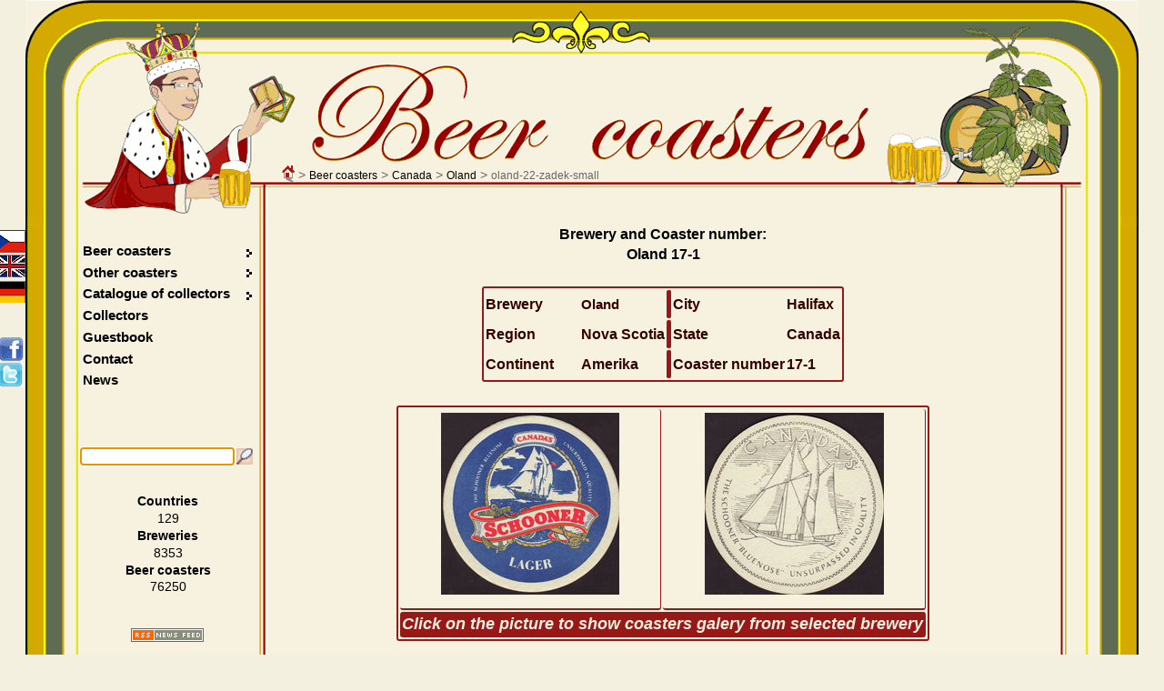

--- FILE ---
content_type: text/html; charset=UTF-8
request_url: https://www.beer-coasters.eu/en/beer-coasters-collection/oland-22-zadek-small.html
body_size: 7236
content:
<!DOCTYPE HTML>
<head>
<meta charset="utf-8">
<!--
						ANGLICKY jazykovy soubor
!-->
<html lang="en"><title>Beer coaster  - Coaster number 17-1 | Brewery Oland :: City - Halifax :: Canada</title>
<script type="text/javascript" src="/js/jquery.js"></script> <!-- NASEPTAVANI + GRAFY -->
<script type='text/javascript' src='/js/jquery.autocomplete.js'></script> <!-- NASEPTAVANI -->
<script type="text/javascript" src="/js/java.js"></script>
<script type="text/javascript" src="/js/overlib.js"></script> <!-- VYPISy ZOBRAZENI INFORMACI PRO MOUSE HOVER -->
<script type="text/javascript" src="/floatbox/floatbox.js"></script><!-- OBRAZKOVA GALERIE -->
<link rel="preload" href="/styles/style.css" as="style">
<link rel="preload" href="/styles/style_en.css" as="style">
<script type="text/javascript"> <!--  floatbox settings  -->
	fbPageOptions = {
	licenseKey: "D46wCZPrDJSh",
	language: "en",
	overlayOpacity: 80,
	showNewWindow: true,
	resizeDuration: 1,
	imageFadeDuration: 1,
	overlayFadeDuration: 1,
	colorTheme: "red",
	caption2Pos: "tl",
	enableDragMove: false,
	enableDragResize: true,
	imageClickCloses: true,
	outerBorder: 2
	};
</script>
<!--<script type="text/javascript" src="https://code.jquery.com/jquery-latest.js"></script>-->
<!--<script type='text/javascript' src='/js/jquery-ui-1.8.13.custom.min.js' ></script>-->		
<meta name="Description" content="Beer coaster  - Coaster number 17-1 | Brewery Oland :: City - Halifax :: Canada, oland-22-zadek-small.">
<meta name="Keywords" content="Premium Red, Schooner, Alexander Keith's Oland, oland-22-zadek-small">
<meta name="author" content="Vladimir Gerlich">
<meta name="robots" content="index,follow">
<meta name="revisit-after" content="5 days">
<link rel="stylesheet" type="text/css" href="/styles/style.css" media="all">
<link rel="stylesheet" type="text/css" href="/styles/style_en.css" media="all">
<link rel="stylesheet" type="text/css" href="/floatbox/floatbox.css">
<link rel="shortcut icon" href="/favicon.ico">
<link rel="home" href="www.beer-coasters.eu/">
<link rel="search" href="www.beer-coasters.eu/">
<!-- Tagy pro zobrazení v malých displaých-->
<!-- <meta http-equiv="X-UA-Compatible" content="IE=edge,chrome=1"> -->
<meta http-equiv="X-UA-Compatible" content="IE=edge">
<meta name="viewport" content="width=device-width, initial-scale=1.0, maximum-scale=10.0, user-scalable=yes" />
<meta name="apple-mobile-web-app-capable" content="yes">
<meta name="google-site-verification" content="TCDX46ogSuWK9IT6fRlBb7TFryLrIzx0Hq0oig18JIQ" />
<link rel="canonical" href="https://www.beer-coasters.eu/en/beer-coasters-collection/oland-22-zadek-small.html" /><!-- facebok tags pro nahledy na timeline --> 
<meta property="og:title" content="Beer coaster (beer mats) collection - Beer coasters collector" />
<meta property="og:description" content="Beer coasters collection of the worldwide breweries. Large images of beer coasters from whole world, contact to other collectors." />
<meta property="og:site_name" content="Beer coaster " />
<meta property="og:url" content="http://www.beer-coasters.eu/en/beer-coasters-collection/oland-22-zadek-small.html" />
<meta property="og:type" content="website" />
<meta property="og:image" content="https://www.beer-coasters.eu/pictures/kontakt_obrazek.jpg" />

<meta name="verify-v1" content="EimN5yVC+Zy5vkIxwt9U+ZabjComGLNSAbN5g6DXafA=">
</head>

<body>
<script type="text/javascript">
	var zacatek = new Date();
	var start = zacatek.getTime();
</script>
<section class="obsah"> <!--OBSAH-->
	<header class="topDiv">
		<div class='navigation'><a href='https://www.beer-coasters.eu/en/beer-coasters-collection-homepage.html'><div class='navigation_home_sprite' title='Home'></div></a>&nbsp;&gt; <h1><a href='https://www.beer-coasters.eu/en/beer-coasters-collection.html?continent=ev' title='Beer coasters'>Beer coasters</a></h1> &gt; <h2><a href='https://www.beer-coasters.eu/en/list-of-breweries-from-Canada.html' title='Coasters from Canada'>Canada</a></h2> &gt; <h3><a href='https://www.beer-coasters.eu/en/beer-coasters-from-brewery-Oland.html?ppns=100' title='Coasters from Oland'>Oland</a></h3> &gt; <h3>oland-22-zadek-small</h3></div>		
   <a href="/"><div class="link_to_home"></div></a>

		<h1 class="top_header">Beer coasters</h1>	</header>  

    <div class="mainDiv"> <!--MAINDIV-->
      <div class="rightDiv"><br/> <!-- rightDiv -->
        ﻿<!--
						VYPIS OBRAZKU PIVNICH TACKU + zobrazeni floatboxu
!-->
<section><article class='coasters-pictures'>Brewery and Coaster number:<br /><h2>Oland 17-1</h2><br />
			<table class='vypis coasters-pictures'><tr><td>Brewery</td><td><h2 class='display-inline'>Oland</h2></td><th></th><td>City</td><td>Halifax</td></tr>
			<tr><td>Region</td><td>Nova Scotia</td><th></th><td>State</td><td>Canada</td></tr>
			<tr><td>Continent&nbsp;&nbsp;&nbsp;&nbsp;&nbsp;&nbsp;&nbsp;</td><td>Amerika</td><th></th><td>Coaster number</td><td>17-1</td></tr>
			</table></article><br /><article><h2 class='section_headding'>Oland</h2><table class='vypis center'><tr><td><span class="display-none"><a href="/coasters/oland-23.jpg" class="floatbox" title="Beer <strong>Schooner</strong> - Brewery <strong>Oland</strong> - City <strong>Halifax</strong> - Coaster number 18-1" data-fb-options="group:pix caption2:www.beer-coasters.eu&frasl;coasters/oland-23.jpg altContent:`Beer coaster oland-23`"></a><br /><span id="link100000" class="display-none">https://www.beer-coasters.eu/coasters/oland-23.jpg</span><span class="display-block">coasters/<br />coasters/oland-23.jpg</span><a href="/coasters/oland-24-oboje.jpg" class="floatbox" title="Beer <strong>Schooner</strong> - Brewery <strong>Oland</strong> - City <strong>Halifax</strong> - Coaster number 19-1" data-fb-options="group:pix caption2:www.beer-coasters.eu&frasl;coasters/oland-24-oboje.jpg altContent:`Beer coaster oland-24-oboje`"></a><br /><span id="link100001" class="display-none">https://www.beer-coasters.eu/coasters/oland-24-oboje.jpg</span><span class="display-block">coasters/oland-24-oboje.jpg<br />coasters/oland-24-oboje.jpg</span><a href="/coasters/oland-25.jpg" class="floatbox" title="Beer <strong>Alexander Keith's</strong> - Brewery <strong>Oland</strong> - City <strong>Halifax</strong> - Coaster number 20-1" data-fb-options="group:pix caption2:www.beer-coasters.eu&frasl;coasters/oland-25.jpg altContent:`Beer coaster oland-25`"></a><br /><span id="link100002" class="display-none">https://www.beer-coasters.eu/coasters/oland-25.jpg</span><span class="display-block">coasters/oland-25-zadek.jpg<br />coasters/oland-25.jpg</span><a href="/coasters/oland-25-zadek.jpg" class="floatbox" title="Beer <strong>Alexander Keith's</strong> - Brewery <strong>Oland</strong> - City <strong>Halifax</strong> - Coaster number 20-1" data-fb-options="group:pix caption2:www.beer-coasters.eu&frasl;coasters/oland-25-zadek.jpg altContent:`Beer coaster oland-25`"></a><br /><span id="link100003" class="display-none">https://www.beer-coasters.eu/coasters/oland-25-zadek.jpg</span><a href="/coasters/oland-26.jpg" class="floatbox" title="Beer <strong>Alexander Keith's</strong> - Brewery <strong>Oland</strong> - City <strong>Halifax</strong> - Coaster number 21-1" data-fb-options="group:pix caption2:www.beer-coasters.eu&frasl;coasters/oland-26.jpg altContent:`Beer coaster oland-26`"></a><br /><span id="link100004" class="display-none">https://www.beer-coasters.eu/coasters/oland-26.jpg</span><span class="display-block">coasters/oland-26-zadek.jpg<br />coasters/oland-26.jpg</span><a href="/coasters/oland-26-zadek.jpg" class="floatbox" title="Beer <strong>Alexander Keith's</strong> - Brewery <strong>Oland</strong> - City <strong>Halifax</strong> - Coaster number 21-1" data-fb-options="group:pix caption2:www.beer-coasters.eu&frasl;coasters/oland-26-zadek.jpg altContent:`Beer coaster oland-26`"></a><br /><span id="link100005" class="display-none">https://www.beer-coasters.eu/coasters/oland-26-zadek.jpg</span><a href="/coasters/oland-27.jpg" class="floatbox" title="Beer <strong>Alexander Keith's</strong> - Brewery <strong>Oland</strong> - City <strong>Halifax</strong> - Coaster number 11-2" data-fb-options="group:pix caption2:www.beer-coasters.eu&frasl;coasters/oland-27.jpg altContent:`Beer coaster oland-27`"></a><br /><span id="link100006" class="display-none">https://www.beer-coasters.eu/coasters/oland-27.jpg</span><span class="display-block">coasters/oland-27-zadek.jpg<br />coasters/oland-27.jpg</span><a href="/coasters/oland-27-zadek.jpg" class="floatbox" title="Beer <strong>Alexander Keith's</strong> - Brewery <strong>Oland</strong> - City <strong>Halifax</strong> - Coaster number 11-2" data-fb-options="group:pix caption2:www.beer-coasters.eu&frasl;coasters/oland-27-zadek.jpg altContent:`Beer coaster oland-27`"></a><br /><span id="link100007" class="display-none">https://www.beer-coasters.eu/coasters/oland-27-zadek.jpg</span><a href="/coasters/oland-28.jpg" class="floatbox" title="Beer <strong>Alexander Keith's</strong> - Brewery <strong>Oland</strong> - City <strong>Halifax</strong> - Coaster number 22-1" data-fb-options="group:pix caption2:www.beer-coasters.eu&frasl;coasters/oland-28.jpg altContent:`Beer coaster oland-28`"></a><br /><span id="link100008" class="display-none">https://www.beer-coasters.eu/coasters/oland-28.jpg</span><span class="display-block">coasters/oland-28-zadek.jpg<br />coasters/oland-28.jpg</span><a href="/coasters/oland-28-zadek.jpg" class="floatbox" title="Beer <strong>Alexander Keith's</strong> - Brewery <strong>Oland</strong> - City <strong>Halifax</strong> - Coaster number 22-1" data-fb-options="group:pix caption2:www.beer-coasters.eu&frasl;coasters/oland-28-zadek.jpg altContent:`Beer coaster oland-28`"></a><br /><span id="link100009" class="display-none">https://www.beer-coasters.eu/coasters/oland-28-zadek.jpg</span><a href="/coasters/oland-29.jpg" class="floatbox" title="Beer <strong>Alexander Keith's</strong> - Brewery <strong>Oland</strong> - City <strong>Halifax</strong> - Coaster number 23-1" data-fb-options="group:pix caption2:www.beer-coasters.eu&frasl;coasters/oland-29.jpg altContent:`Beer coaster oland-29`"></a><br /><span id="link100010" class="display-none">https://www.beer-coasters.eu/coasters/oland-29.jpg</span><span class="display-block">coasters/oland-29-zadek.jpg<br />coasters/oland-29.jpg</span><a href="/coasters/oland-29-zadek.jpg" class="floatbox" title="Beer <strong>Alexander Keith's</strong> - Brewery <strong>Oland</strong> - City <strong>Halifax</strong> - Coaster number 23-1" data-fb-options="group:pix caption2:www.beer-coasters.eu&frasl;coasters/oland-29-zadek.jpg altContent:`Beer coaster oland-29`"></a><br /><span id="link100011" class="display-none">https://www.beer-coasters.eu/coasters/oland-29-zadek.jpg</span><a href="/coasters/oland-30.jpg" class="floatbox" title="Beer <strong>Alexander Keith's</strong> - Brewery <strong>Oland</strong> - City <strong>Halifax</strong> - Coaster number 20-100" data-fb-options="group:pix caption2:www.beer-coasters.eu&frasl;coasters/oland-30.jpg altContent:`Beer coaster oland-30`"></a><br /><span id="link100012" class="display-none">https://www.beer-coasters.eu/coasters/oland-30.jpg</span><span class="display-block">coasters/oland-30-zadek.jpg<br />coasters/oland-30.jpg</span><a href="/coasters/oland-30-zadek.jpg" class="floatbox" title="Beer <strong>Alexander Keith's</strong> - Brewery <strong>Oland</strong> - City <strong>Halifax</strong> - Coaster number 20-100" data-fb-options="group:pix caption2:www.beer-coasters.eu&frasl;coasters/oland-30-zadek.jpg altContent:`Beer coaster oland-30`"></a><br /><span id="link100013" class="display-none">https://www.beer-coasters.eu/coasters/oland-30-zadek.jpg</span><a href="/coasters/oland-31.jpg" class="floatbox" title="Beer <strong>Alexander Keith's</strong> - Brewery <strong>Oland</strong> - City <strong>Halifax</strong> - Coaster number 10-10" data-fb-options="group:pix caption2:www.beer-coasters.eu&frasl;coasters/oland-31.jpg altContent:`Beer coaster oland-31`"></a><br /><span id="link100014" class="display-none">https://www.beer-coasters.eu/coasters/oland-31.jpg</span><span class="display-block">coasters/oland-31-zadek.jpg<br />coasters/oland-31.jpg</span><a href="/coasters/oland-31-zadek.jpg" class="floatbox" title="Beer <strong>Alexander Keith's</strong> - Brewery <strong>Oland</strong> - City <strong>Halifax</strong> - Coaster number 10-10" data-fb-options="group:pix caption2:www.beer-coasters.eu&frasl;coasters/oland-31-zadek.jpg altContent:`Beer coaster oland-31`"></a><br /><span id="link100015" class="display-none">https://www.beer-coasters.eu/coasters/oland-31-zadek.jpg</span><a href="/coasters/oland-32.jpg" class="floatbox" title="Beer <strong>Premium Red</strong> - Brewery <strong>Oland</strong> - City <strong>Halifax</strong> - Coaster number 24-1" data-fb-options="group:pix caption2:www.beer-coasters.eu&frasl;coasters/oland-32.jpg altContent:`Beer coaster oland-32`"></a><br /><span id="link100016" class="display-none">https://www.beer-coasters.eu/coasters/oland-32.jpg</span><span class="display-block">coasters/oland-32-zadek.jpg<br />coasters/oland-32.jpg</span><a href="/coasters/oland-32-zadek.jpg" class="floatbox" title="Beer <strong>Premium Red</strong> - Brewery <strong>Oland</strong> - City <strong>Halifax</strong> - Coaster number 24-1" data-fb-options="group:pix caption2:www.beer-coasters.eu&frasl;coasters/oland-32-zadek.jpg altContent:`Beer coaster oland-32`"></a><br /><span id="link100017" class="display-none">https://www.beer-coasters.eu/coasters/oland-32-zadek.jpg</span><a href="/coasters/oland-33.jpg" class="floatbox" title="Beer <strong>Alexander Keith's</strong> - Brewery <strong>Oland</strong> - City <strong>Halifax</strong> - Coaster number 25-1" data-fb-options="group:pix caption2:www.beer-coasters.eu&frasl;coasters/oland-33.jpg altContent:`Beer coaster oland-33`"></a><br /><span id="link100018" class="display-none">https://www.beer-coasters.eu/coasters/oland-33.jpg</span><span class="display-block">coasters/<br />coasters/oland-33.jpg</span><a href="/coasters/oland-34.jpg" class="floatbox" title="Beer <strong>Alexander Keith's</strong> - Brewery <strong>Oland</strong> - City <strong>Halifax</strong> - Coaster number 26-1" data-fb-options="group:pix caption2:www.beer-coasters.eu&frasl;coasters/oland-34.jpg altContent:`Beer coaster oland-34`"></a><br /><span id="link100019" class="display-none">https://www.beer-coasters.eu/coasters/oland-34.jpg</span><span class="display-block">coasters/oland-34-zadek.jpg<br />coasters/oland-34.jpg</span><a href="/coasters/oland-34-zadek.jpg" class="floatbox" title="Beer <strong>Alexander Keith's</strong> - Brewery <strong>Oland</strong> - City <strong>Halifax</strong> - Coaster number 26-1" data-fb-options="group:pix caption2:www.beer-coasters.eu&frasl;coasters/oland-34-zadek.jpg altContent:`Beer coaster oland-34`"></a><br /><span id="link100020" class="display-none">https://www.beer-coasters.eu/coasters/oland-34-zadek.jpg</span><a href="/coasters/oland-35.jpg" class="floatbox" title="Beer <strong>Alexander Keith's</strong> - Brewery <strong>Oland</strong> - City <strong>Halifax</strong> - Coaster number 27-1" data-fb-options="group:pix caption2:www.beer-coasters.eu&frasl;coasters/oland-35.jpg altContent:`Beer coaster oland-35`"></a><br /><span id="link100021" class="display-none">https://www.beer-coasters.eu/coasters/oland-35.jpg</span><span class="display-block">coasters/oland-35-zadek.jpg<br />coasters/oland-35.jpg</span><a href="/coasters/oland-35-zadek.jpg" class="floatbox" title="Beer <strong>Alexander Keith's</strong> - Brewery <strong>Oland</strong> - City <strong>Halifax</strong> - Coaster number 27-1" data-fb-options="group:pix caption2:www.beer-coasters.eu&frasl;coasters/oland-35-zadek.jpg altContent:`Beer coaster oland-35`"></a><br /><span id="link100022" class="display-none">https://www.beer-coasters.eu/coasters/oland-35-zadek.jpg</span><a href="/coasters/oland-36.jpg" class="floatbox" title="Beer <strong>Alexander Keith's</strong> - Brewery <strong>Oland</strong> - City <strong>Halifax</strong> - Coaster number 28-1" data-fb-options="group:pix caption2:www.beer-coasters.eu&frasl;coasters/oland-36.jpg altContent:`Beer coaster oland-36`"></a><br /><span id="link100023" class="display-none">https://www.beer-coasters.eu/coasters/oland-36.jpg</span><span class="display-block">coasters/oland-36-zadek.jpg<br />coasters/oland-36.jpg</span><a href="/coasters/oland-36-zadek.jpg" class="floatbox" title="Beer <strong>Alexander Keith's</strong> - Brewery <strong>Oland</strong> - City <strong>Halifax</strong> - Coaster number 28-1" data-fb-options="group:pix caption2:www.beer-coasters.eu&frasl;coasters/oland-36-zadek.jpg altContent:`Beer coaster oland-36`"></a><br /><span id="link100024" class="display-none">https://www.beer-coasters.eu/coasters/oland-36-zadek.jpg</span><a href="/coasters/oland-37.jpg" class="floatbox" title="Beer <strong>Alexander Keith's</strong> - Brewery <strong>Oland</strong> - City <strong>Halifax</strong> - Coaster number 29-1" data-fb-options="group:pix caption2:www.beer-coasters.eu&frasl;coasters/oland-37.jpg altContent:`Beer coaster oland-37`"></a><br /><span id="link100025" class="display-none">https://www.beer-coasters.eu/coasters/oland-37.jpg</span><span class="display-block">coasters/oland-37-zadek.jpg<br />coasters/oland-37.jpg</span><a href="/coasters/oland-37-zadek.jpg" class="floatbox" title="Beer <strong>Alexander Keith's</strong> - Brewery <strong>Oland</strong> - City <strong>Halifax</strong> - Coaster number 29-1" data-fb-options="group:pix caption2:www.beer-coasters.eu&frasl;coasters/oland-37-zadek.jpg altContent:`Beer coaster oland-37`"></a><br /><span id="link100026" class="display-none">https://www.beer-coasters.eu/coasters/oland-37-zadek.jpg</span><a href="/coasters/oland-38.jpg" class="floatbox" title="Beer <strong>Alexander Keith's</strong> - Brewery <strong>Oland</strong> - City <strong>Halifax</strong> - Coaster number 30-1" data-fb-options="group:pix caption2:www.beer-coasters.eu&frasl;coasters/oland-38.jpg altContent:`Beer coaster oland-38`"></a><br /><span id="link100027" class="display-none">https://www.beer-coasters.eu/coasters/oland-38.jpg</span><span class="display-block">coasters/oland-38-zadek.jpg<br />coasters/oland-38.jpg</span><a href="/coasters/oland-38-zadek.jpg" class="floatbox" title="Beer <strong>Alexander Keith's</strong> - Brewery <strong>Oland</strong> - City <strong>Halifax</strong> - Coaster number 30-1" data-fb-options="group:pix caption2:www.beer-coasters.eu&frasl;coasters/oland-38-zadek.jpg altContent:`Beer coaster oland-38`"></a><br /><span id="link100028" class="display-none">https://www.beer-coasters.eu/coasters/oland-38-zadek.jpg</span><a href="/coasters/oland-40.jpg" class="floatbox" title="Beer <strong>Alexander Keith's</strong> - Brewery <strong>Oland</strong> - City <strong>Halifax</strong> - Coaster number 26-10" data-fb-options="group:pix caption2:www.beer-coasters.eu&frasl;coasters/oland-40.jpg altContent:`Beer coaster oland-40`"></a><br /><span id="link100029" class="display-none">https://www.beer-coasters.eu/coasters/oland-40.jpg</span><span class="display-block">coasters/oland-40-zadek.jpg<br />coasters/oland-40.jpg</span><a href="/coasters/oland-40-zadek.jpg" class="floatbox" title="Beer <strong>Alexander Keith's</strong> - Brewery <strong>Oland</strong> - City <strong>Halifax</strong> - Coaster number 26-10" data-fb-options="group:pix caption2:www.beer-coasters.eu&frasl;coasters/oland-40-zadek.jpg altContent:`Beer coaster oland-40`"></a><br /><span id="link100030" class="display-none">https://www.beer-coasters.eu/coasters/oland-40-zadek.jpg</span><a href="/coasters/oland-41.jpg" class="floatbox" title="Beer <strong>Alexander Keith's</strong> - Brewery <strong>Oland</strong> - City <strong>Halifax</strong> - Coaster number 31-1" data-fb-options="group:pix caption2:www.beer-coasters.eu&frasl;coasters/oland-41.jpg altContent:`Beer coaster oland-41`"></a><br /><span id="link100031" class="display-none">https://www.beer-coasters.eu/coasters/oland-41.jpg</span><span class="display-block">coasters/oland-41-zadek.jpg<br />coasters/oland-41.jpg</span><a href="/coasters/oland-41-zadek.jpg" class="floatbox" title="Beer <strong>Alexander Keith's</strong> - Brewery <strong>Oland</strong> - City <strong>Halifax</strong> - Coaster number 31-1" data-fb-options="group:pix caption2:www.beer-coasters.eu&frasl;coasters/oland-41-zadek.jpg altContent:`Beer coaster oland-41`"></a><br /><span id="link100032" class="display-none">https://www.beer-coasters.eu/coasters/oland-41-zadek.jpg</span><a href="/coasters/oland-42.jpg" class="floatbox" title="Beer <strong>Alexander Keith's</strong> - Brewery <strong>Oland</strong> - City <strong>Halifax</strong> - Coaster number 32-1" data-fb-options="group:pix caption2:www.beer-coasters.eu&frasl;coasters/oland-42.jpg altContent:`Beer coaster oland-42`"></a><br /><span id="link100033" class="display-none">https://www.beer-coasters.eu/coasters/oland-42.jpg</span><span class="display-block">coasters/oland-42-zadek.jpg<br />coasters/oland-42.jpg</span><a href="/coasters/oland-42-zadek.jpg" class="floatbox" title="Beer <strong>Alexander Keith's</strong> - Brewery <strong>Oland</strong> - City <strong>Halifax</strong> - Coaster number 32-1" data-fb-options="group:pix caption2:www.beer-coasters.eu&frasl;coasters/oland-42-zadek.jpg altContent:`Beer coaster oland-42`"></a><br /><span id="link100034" class="display-none">https://www.beer-coasters.eu/coasters/oland-42-zadek.jpg</span><a href="/coasters/oland-2.jpg" class="floatbox" title="Beer <strong>Alexander Keith's</strong> - Brewery <strong>Oland</strong> - City <strong>Halifax</strong> - Coaster number 1-1" data-fb-options="group:pix caption2:www.beer-coasters.eu&frasl;coasters/oland-2.jpg altContent:`Beer coaster oland-2`"></a><br /><span id="link0" class="display-none">https://www.beer-coasters.eu/coasters/oland-2.jpg</span><span class="display-block">coasters/oland-2-zadek.jpg<br />coasters/oland-2.jpg</span><a href="/coasters/oland-2-zadek.jpg" class="floatbox" title="Beer <strong>Alexander Keith's</strong> - Brewery <strong>Oland</strong> - City <strong>Halifax</strong> - Coaster number 1-1" data-fb-options="group:pix caption2:www.beer-coasters.eu&frasl;coasters/oland-2-zadek.jpg altContent:`Beer coaster oland-2`"></a><br /><span id="link1" class="display-none">https://www.beer-coasters.eu/coasters/oland-2-zadek.jpg</span><a href="/coasters/oland-1.jpg" class="floatbox" title="Beer <strong>Alexander Keith's</strong> - Brewery <strong>Oland</strong> - City <strong>Halifax</strong> - Coaster number 2-1" data-fb-options="group:pix caption2:www.beer-coasters.eu&frasl;coasters/oland-1.jpg altContent:`Beer coaster oland-1`"></a><br /><span id="link2" class="display-none">https://www.beer-coasters.eu/coasters/oland-1.jpg</span><span class="display-block">coasters/oland-1-zadek.jpg<br />coasters/oland-1.jpg</span><a href="/coasters/oland-1-zadek.jpg" class="floatbox" title="Beer <strong>Alexander Keith's</strong> - Brewery <strong>Oland</strong> - City <strong>Halifax</strong> - Coaster number 2-1" data-fb-options="group:pix caption2:www.beer-coasters.eu&frasl;coasters/oland-1-zadek.jpg altContent:`Beer coaster oland-1`"></a><br /><span id="link3" class="display-none">https://www.beer-coasters.eu/coasters/oland-1-zadek.jpg</span><a href="/coasters/oland-6.jpg" class="floatbox" title="Beer <strong>Alexander Keith's</strong> - Brewery <strong>Oland</strong> - City <strong>Halifax</strong> - Coaster number 3-1" data-fb-options="group:pix caption2:www.beer-coasters.eu&frasl;coasters/oland-6.jpg altContent:`Beer coaster oland-6`"></a><br /><span id="link4" class="display-none">https://www.beer-coasters.eu/coasters/oland-6.jpg</span><span class="display-block">coasters/oland-6-zadek.jpg<br />coasters/oland-6.jpg</span><a href="/coasters/oland-6-zadek.jpg" class="floatbox" title="Beer <strong>Alexander Keith's</strong> - Brewery <strong>Oland</strong> - City <strong>Halifax</strong> - Coaster number 3-1" data-fb-options="group:pix caption2:www.beer-coasters.eu&frasl;coasters/oland-6-zadek.jpg altContent:`Beer coaster oland-6`"></a><br /><span id="link5" class="display-none">https://www.beer-coasters.eu/coasters/oland-6-zadek.jpg</span><a href="/coasters/oland-7.jpg" class="floatbox" title="Beer <strong>Alexander Keith's</strong> - Brewery <strong>Oland</strong> - City <strong>Halifax</strong> - Coaster number 3-2" data-fb-options="group:pix caption2:www.beer-coasters.eu&frasl;coasters/oland-7.jpg altContent:`Beer coaster oland-7`"></a><br /><span id="link6" class="display-none">https://www.beer-coasters.eu/coasters/oland-7.jpg</span><span class="display-block">coasters/oland-7-zadek.jpg<br />coasters/oland-7.jpg</span><a href="/coasters/oland-7-zadek.jpg" class="floatbox" title="Beer <strong>Alexander Keith's</strong> - Brewery <strong>Oland</strong> - City <strong>Halifax</strong> - Coaster number 3-2" data-fb-options="group:pix caption2:www.beer-coasters.eu&frasl;coasters/oland-7-zadek.jpg altContent:`Beer coaster oland-7`"></a><br /><span id="link7" class="display-none">https://www.beer-coasters.eu/coasters/oland-7-zadek.jpg</span><a href="/coasters/oland-8.jpg" class="floatbox" title="Beer <strong>Alexander Keith's</strong> - Brewery <strong>Oland</strong> - City <strong>Halifax</strong> - Coaster number 3-3" data-fb-options="group:pix caption2:www.beer-coasters.eu&frasl;coasters/oland-8.jpg altContent:`Beer coaster oland-8`"></a><br /><span id="link8" class="display-none">https://www.beer-coasters.eu/coasters/oland-8.jpg</span><span class="display-block">coasters/oland-8-zadek.jpg<br />coasters/oland-8.jpg</span><a href="/coasters/oland-8-zadek.jpg" class="floatbox" title="Beer <strong>Alexander Keith's</strong> - Brewery <strong>Oland</strong> - City <strong>Halifax</strong> - Coaster number 3-3" data-fb-options="group:pix caption2:www.beer-coasters.eu&frasl;coasters/oland-8-zadek.jpg altContent:`Beer coaster oland-8`"></a><br /><span id="link9" class="display-none">https://www.beer-coasters.eu/coasters/oland-8-zadek.jpg</span><a href="/coasters/oland-5.jpg" class="floatbox" title="Beer <strong>Alexander Keith's</strong> - Brewery <strong>Oland</strong> - City <strong>Halifax</strong> - Coaster number 4-1" data-fb-options="group:pix caption2:www.beer-coasters.eu&frasl;coasters/oland-5.jpg altContent:`Beer coaster oland-5`"></a><br /><span id="link10" class="display-none">https://www.beer-coasters.eu/coasters/oland-5.jpg</span><span class="display-block">coasters/oland-5-zadek.jpg<br />coasters/oland-5.jpg</span><a href="/coasters/oland-5-zadek.jpg" class="floatbox" title="Beer <strong>Alexander Keith's</strong> - Brewery <strong>Oland</strong> - City <strong>Halifax</strong> - Coaster number 4-1" data-fb-options="group:pix caption2:www.beer-coasters.eu&frasl;coasters/oland-5-zadek.jpg altContent:`Beer coaster oland-5`"></a><br /><span id="link11" class="display-none">https://www.beer-coasters.eu/coasters/oland-5-zadek.jpg</span><a href="/coasters/oland-4.jpg" class="floatbox" title="Beer <strong>Alexander Keith's</strong> - Brewery <strong>Oland</strong> - City <strong>Halifax</strong> - Coaster number 5-1" data-fb-options="group:pix caption2:www.beer-coasters.eu&frasl;coasters/oland-4.jpg altContent:`Beer coaster oland-4`"></a><br /><span id="link12" class="display-none">https://www.beer-coasters.eu/coasters/oland-4.jpg</span><span class="display-block">coasters/oland-4-zadek.jpg<br />coasters/oland-4.jpg</span><a href="/coasters/oland-4-zadek.jpg" class="floatbox" title="Beer <strong>Alexander Keith's</strong> - Brewery <strong>Oland</strong> - City <strong>Halifax</strong> - Coaster number 5-1" data-fb-options="group:pix caption2:www.beer-coasters.eu&frasl;coasters/oland-4-zadek.jpg altContent:`Beer coaster oland-4`"></a><br /><span id="link13" class="display-none">https://www.beer-coasters.eu/coasters/oland-4-zadek.jpg</span><a href="/coasters/oland-3.jpg" class="floatbox" title="Beer <strong>Alexander Keith's</strong> - Brewery <strong>Oland</strong> - City <strong>Halifax</strong> - Coaster number 6-1" data-fb-options="group:pix caption2:www.beer-coasters.eu&frasl;coasters/oland-3.jpg altContent:`Beer coaster oland-3`"></a><br /><span id="link14" class="display-none">https://www.beer-coasters.eu/coasters/oland-3.jpg</span><span class="display-block">coasters/oland-3-zadek.jpg<br />coasters/oland-3.jpg</span><a href="/coasters/oland-3-zadek.jpg" class="floatbox" title="Beer <strong>Alexander Keith's</strong> - Brewery <strong>Oland</strong> - City <strong>Halifax</strong> - Coaster number 6-1" data-fb-options="group:pix caption2:www.beer-coasters.eu&frasl;coasters/oland-3-zadek.jpg altContent:`Beer coaster oland-3`"></a><br /><span id="link15" class="display-none">https://www.beer-coasters.eu/coasters/oland-3-zadek.jpg</span><a href="/coasters/oland-9.jpg" class="floatbox" title="Beer <strong>Alexander Keith's</strong> - Brewery <strong>Oland</strong> - City <strong>Halifax</strong> - Coaster number 7-1" data-fb-options="group:pix caption2:www.beer-coasters.eu&frasl;coasters/oland-9.jpg altContent:`Beer coaster oland-9`"></a><br /><span id="link16" class="display-none">https://www.beer-coasters.eu/coasters/oland-9.jpg</span><span class="display-block">coasters/oland-9-zadek.jpg<br />coasters/oland-9.jpg</span><a href="/coasters/oland-9-zadek.jpg" class="floatbox" title="Beer <strong>Alexander Keith's</strong> - Brewery <strong>Oland</strong> - City <strong>Halifax</strong> - Coaster number 7-1" data-fb-options="group:pix caption2:www.beer-coasters.eu&frasl;coasters/oland-9-zadek.jpg altContent:`Beer coaster oland-9`"></a><br /><span id="link17" class="display-none">https://www.beer-coasters.eu/coasters/oland-9-zadek.jpg</span><a href="/coasters/oland-10.jpg" class="floatbox" title="Beer <strong>Alexander Keith's</strong> - Brewery <strong>Oland</strong> - City <strong>Halifax</strong> - Coaster number 2-2" data-fb-options="group:pix caption2:www.beer-coasters.eu&frasl;coasters/oland-10.jpg altContent:`Beer coaster oland-10`"></a><br /><span id="link18" class="display-none">https://www.beer-coasters.eu/coasters/oland-10.jpg</span><span class="display-block">coasters/oland-10-zadek.jpg<br />coasters/oland-10.jpg</span><a href="/coasters/oland-10-zadek.jpg" class="floatbox" title="Beer <strong>Alexander Keith's</strong> - Brewery <strong>Oland</strong> - City <strong>Halifax</strong> - Coaster number 2-2" data-fb-options="group:pix caption2:www.beer-coasters.eu&frasl;coasters/oland-10-zadek.jpg altContent:`Beer coaster oland-10`"></a><br /><span id="link19" class="display-none">https://www.beer-coasters.eu/coasters/oland-10-zadek.jpg</span><a href="/coasters/oland-11.jpg" class="floatbox" title="Beer <strong>Alexander Keith's</strong> - Brewery <strong>Oland</strong> - City <strong>Halifax</strong> - Coaster number 8-1" data-fb-options="group:pix caption2:www.beer-coasters.eu&frasl;coasters/oland-11.jpg altContent:`Beer coaster oland-11`"></a><br /><span id="link20" class="display-none">https://www.beer-coasters.eu/coasters/oland-11.jpg</span><span class="display-block">coasters/oland-11-zadek.jpg<br />coasters/oland-11.jpg</span><a href="/coasters/oland-11-zadek.jpg" class="floatbox" title="Beer <strong>Alexander Keith's</strong> - Brewery <strong>Oland</strong> - City <strong>Halifax</strong> - Coaster number 8-1" data-fb-options="group:pix caption2:www.beer-coasters.eu&frasl;coasters/oland-11-zadek.jpg altContent:`Beer coaster oland-11`"></a><br /><span id="link21" class="display-none">https://www.beer-coasters.eu/coasters/oland-11-zadek.jpg</span><a href="/coasters/oland-12.jpg" class="floatbox" title="Beer <strong>Alexander Keith's</strong> - Brewery <strong>Oland</strong> - City <strong>Halifax</strong> - Coaster number 9-1" data-fb-options="group:pix caption2:www.beer-coasters.eu&frasl;coasters/oland-12.jpg altContent:`Beer coaster oland-12`"></a><br /><span id="link22" class="display-none">https://www.beer-coasters.eu/coasters/oland-12.jpg</span><span class="display-block">coasters/oland-12-zadek.jpg<br />coasters/oland-12.jpg</span><a href="/coasters/oland-12-zadek.jpg" class="floatbox" title="Beer <strong>Alexander Keith's</strong> - Brewery <strong>Oland</strong> - City <strong>Halifax</strong> - Coaster number 9-1" data-fb-options="group:pix caption2:www.beer-coasters.eu&frasl;coasters/oland-12-zadek.jpg altContent:`Beer coaster oland-12`"></a><br /><span id="link23" class="display-none">https://www.beer-coasters.eu/coasters/oland-12-zadek.jpg</span><a href="/coasters/oland-13.jpg" class="floatbox" title="Beer <strong>Alexander Keith's</strong> - Brewery <strong>Oland</strong> - City <strong>Halifax</strong> - Coaster number 10-1" data-fb-options="group:pix caption2:www.beer-coasters.eu&frasl;coasters/oland-13.jpg altContent:`Beer coaster oland-13`"></a><br /><span id="link24" class="display-none">https://www.beer-coasters.eu/coasters/oland-13.jpg</span><span class="display-block">coasters/oland-13-zadek.jpg<br />coasters/oland-13.jpg</span><a href="/coasters/oland-13-zadek.jpg" class="floatbox" title="Beer <strong>Alexander Keith's</strong> - Brewery <strong>Oland</strong> - City <strong>Halifax</strong> - Coaster number 10-1" data-fb-options="group:pix caption2:www.beer-coasters.eu&frasl;coasters/oland-13-zadek.jpg altContent:`Beer coaster oland-13`"></a><br /><span id="link25" class="display-none">https://www.beer-coasters.eu/coasters/oland-13-zadek.jpg</span><a href="/coasters/oland-14.jpg" class="floatbox" title="Beer <strong>Alexander Keith's</strong> - Brewery <strong>Oland</strong> - City <strong>Halifax</strong> - Coaster number 11-1" data-fb-options="group:pix caption2:www.beer-coasters.eu&frasl;coasters/oland-14.jpg altContent:`Beer coaster oland-14`"></a><br /><span id="link26" class="display-none">https://www.beer-coasters.eu/coasters/oland-14.jpg</span><span class="display-block">coasters/oland-14-zadek.jpg<br />coasters/oland-14.jpg</span><a href="/coasters/oland-14-zadek.jpg" class="floatbox" title="Beer <strong>Alexander Keith's</strong> - Brewery <strong>Oland</strong> - City <strong>Halifax</strong> - Coaster number 11-1" data-fb-options="group:pix caption2:www.beer-coasters.eu&frasl;coasters/oland-14-zadek.jpg altContent:`Beer coaster oland-14`"></a><br /><span id="link27" class="display-none">https://www.beer-coasters.eu/coasters/oland-14-zadek.jpg</span><a href="/coasters/oland-15.jpg" class="floatbox" title="Beer <strong>Alexander Keith's</strong> - Brewery <strong>Oland</strong> - City <strong>Halifax</strong> - Coaster number 12-1" data-fb-options="group:pix caption2:www.beer-coasters.eu&frasl;coasters/oland-15.jpg altContent:`Beer coaster oland-15`"></a><br /><span id="link28" class="display-none">https://www.beer-coasters.eu/coasters/oland-15.jpg</span><span class="display-block">coasters/oland-15-zadek.jpg<br />coasters/oland-15.jpg</span><a href="/coasters/oland-15-zadek.jpg" class="floatbox" title="Beer <strong>Alexander Keith's</strong> - Brewery <strong>Oland</strong> - City <strong>Halifax</strong> - Coaster number 12-1" data-fb-options="group:pix caption2:www.beer-coasters.eu&frasl;coasters/oland-15-zadek.jpg altContent:`Beer coaster oland-15`"></a><br /><span id="link29" class="display-none">https://www.beer-coasters.eu/coasters/oland-15-zadek.jpg</span><a href="/coasters/oland-16.jpg" class="floatbox" title="Beer <strong>Alexander Keith's</strong> - Brewery <strong>Oland</strong> - City <strong>Halifax</strong> - Coaster number 13-1" data-fb-options="group:pix caption2:www.beer-coasters.eu&frasl;coasters/oland-16.jpg altContent:`Beer coaster oland-16`"></a><br /><span id="link30" class="display-none">https://www.beer-coasters.eu/coasters/oland-16.jpg</span><span class="display-block">coasters/oland-16-zadek.jpg<br />coasters/oland-16.jpg</span><a href="/coasters/oland-16-zadek.jpg" class="floatbox" title="Beer <strong>Alexander Keith's</strong> - Brewery <strong>Oland</strong> - City <strong>Halifax</strong> - Coaster number 13-1" data-fb-options="group:pix caption2:www.beer-coasters.eu&frasl;coasters/oland-16-zadek.jpg altContent:`Beer coaster oland-16`"></a><br /><span id="link31" class="display-none">https://www.beer-coasters.eu/coasters/oland-16-zadek.jpg</span><a href="/coasters/oland-17.jpg" class="floatbox" title="Beer <strong>Alexander Keith's</strong> - Brewery <strong>Oland</strong> - City <strong>Halifax</strong> - Coaster number 2-10" data-fb-options="group:pix caption2:www.beer-coasters.eu&frasl;coasters/oland-17.jpg altContent:`Beer coaster oland-17`"></a><br /><span id="link32" class="display-none">https://www.beer-coasters.eu/coasters/oland-17.jpg</span><span class="display-block">coasters/oland-17-zadek.jpg<br />coasters/oland-17.jpg</span><a href="/coasters/oland-17-zadek.jpg" class="floatbox" title="Beer <strong>Alexander Keith's</strong> - Brewery <strong>Oland</strong> - City <strong>Halifax</strong> - Coaster number 2-10" data-fb-options="group:pix caption2:www.beer-coasters.eu&frasl;coasters/oland-17-zadek.jpg altContent:`Beer coaster oland-17`"></a><br /><span id="link33" class="display-none">https://www.beer-coasters.eu/coasters/oland-17-zadek.jpg</span><a href="/coasters/oland-18.jpg" class="floatbox" title="Beer <strong>Alexander Keith's</strong> - Brewery <strong>Oland</strong> - City <strong>Halifax</strong> - Coaster number 2-11" data-fb-options="group:pix caption2:www.beer-coasters.eu&frasl;coasters/oland-18.jpg altContent:`Beer coaster oland-18`"></a><br /><span id="link34" class="display-none">https://www.beer-coasters.eu/coasters/oland-18.jpg</span><span class="display-block">coasters/oland-18-zadek.jpg<br />coasters/oland-18.jpg</span><a href="/coasters/oland-18-zadek.jpg" class="floatbox" title="Beer <strong>Alexander Keith's</strong> - Brewery <strong>Oland</strong> - City <strong>Halifax</strong> - Coaster number 2-11" data-fb-options="group:pix caption2:www.beer-coasters.eu&frasl;coasters/oland-18-zadek.jpg altContent:`Beer coaster oland-18`"></a><br /><span id="link35" class="display-none">https://www.beer-coasters.eu/coasters/oland-18-zadek.jpg</span><a href="/coasters/oland-19.jpg" class="floatbox" title="Beer <strong>Alexander Keith's</strong> - Brewery <strong>Oland</strong> - City <strong>Halifax</strong> - Coaster number 14-1" data-fb-options="group:pix caption2:www.beer-coasters.eu&frasl;coasters/oland-19.jpg altContent:`Beer coaster oland-19`"></a><br /><span id="link36" class="display-none">https://www.beer-coasters.eu/coasters/oland-19.jpg</span><span class="display-block">coasters/oland-19-zadek.jpg<br />coasters/oland-19.jpg</span><a href="/coasters/oland-19-zadek.jpg" class="floatbox" title="Beer <strong>Alexander Keith's</strong> - Brewery <strong>Oland</strong> - City <strong>Halifax</strong> - Coaster number 14-1" data-fb-options="group:pix caption2:www.beer-coasters.eu&frasl;coasters/oland-19-zadek.jpg altContent:`Beer coaster oland-19`"></a><br /><span id="link37" class="display-none">https://www.beer-coasters.eu/coasters/oland-19-zadek.jpg</span><a href="/coasters/oland-20.jpg" class="floatbox" title="Beer <strong>Alexander Keith's</strong> - Brewery <strong>Oland</strong> - City <strong>Halifax</strong> - Coaster number 15-1" data-fb-options="group:pix caption2:www.beer-coasters.eu&frasl;coasters/oland-20.jpg altContent:`Beer coaster oland-20`"></a><br /><span id="link38" class="display-none">https://www.beer-coasters.eu/coasters/oland-20.jpg</span><span class="display-block">coasters/oland-20-zadek.jpg<br />coasters/oland-20.jpg</span><a href="/coasters/oland-20-zadek.jpg" class="floatbox" title="Beer <strong>Alexander Keith's</strong> - Brewery <strong>Oland</strong> - City <strong>Halifax</strong> - Coaster number 15-1" data-fb-options="group:pix caption2:www.beer-coasters.eu&frasl;coasters/oland-20-zadek.jpg altContent:`Beer coaster oland-20`"></a><br /><span id="link39" class="display-none">https://www.beer-coasters.eu/coasters/oland-20-zadek.jpg</span><a href="/coasters/oland-21.jpg" class="floatbox" title="Beer <strong>Alexander Keith's</strong> - Brewery <strong>Oland</strong> - City <strong>Halifax</strong> - Coaster number 16-1" data-fb-options="group:pix caption2:www.beer-coasters.eu&frasl;coasters/oland-21.jpg altContent:`Beer coaster oland-21`"></a><br /><span id="link40" class="display-none">https://www.beer-coasters.eu/coasters/oland-21.jpg</span><span class="display-block">coasters/oland-21-zadek.jpg<br />coasters/oland-21.jpg</span><a href="/coasters/oland-21-zadek.jpg" class="floatbox" title="Beer <strong>Alexander Keith's</strong> - Brewery <strong>Oland</strong> - City <strong>Halifax</strong> - Coaster number 16-1" data-fb-options="group:pix caption2:www.beer-coasters.eu&frasl;coasters/oland-21-zadek.jpg altContent:`Beer coaster oland-21`"></a><br /><span id="link41" class="display-none">https://www.beer-coasters.eu/coasters/oland-21-zadek.jpg</span></span><p onmouseover='return overlib("Beer <strong>Schooner</strong><br />Brewery <strong>Oland</strong><br />City <strong>Halifax</strong><br />Coaster number <strong>17-1</strong><br />&lt;em&gt;[Click to get large picture]&lt;/em&gt;");' onmouseout='return nd();'><a href='/coasters/oland-22.jpg' class='floatbox' title='Beer <strong>Schooner</strong> - Brewery <strong>Oland</strong> - City <strong>Halifax</strong> - Coaster number <strong>17-1</strong>' data-fb-options='group:pix caption2:www.beer-coasters.eu&frasl;coasters/oland-22.jpg altContent:`Beer coaster oland-22`'><img src='https://www.beer-coasters.eu/coasters/oland-22-small.jpg' alt='Beer coaster oland-22' title='' /></a></p><span id="link42" class="display-none">https://www.beer-coasters.eu/coasters/oland-22.jpg</span></td><td><p onmouseover='return overlib("Beer <strong>Schooner</strong><br />Brewery <strong>Oland</strong><br />City <strong>Halifax</strong><br />Coaster number <strong>17-1</strong><br />&lt;em&gt;[Click to get large picture]&lt;/em&gt;");' onmouseout='return nd();'><a href='/coasters/oland-22-zadek.jpg' class='floatbox' title='Beer <strong>Schooner</strong> - Brewery <strong>Oland</strong> - City <strong>Halifax</strong> - Coaster number <strong>17-1</strong>' data-fb-options='group:pix caption2:www.beer-coasters.eu&frasl;coasters/oland-22-zadek.jpg altContent:`Beer coaster oland-22-zadek`'><img src='https://www.beer-coasters.eu/coasters/oland-22-zadek-small.jpg' alt='Beer coaster oland-22-zadek' title='' /></a></p><span id="link43" class="display-none">https://www.beer-coasters.eu/coasters/oland-22-zadek.jpg</span></td></tr><tr><th colspan='2'><em>Click on the picture to show coasters galery from selected brewery</em></th></tr></table></article><footer><br /><br /><br /><br /><br /><br /><br />powered by <a href='https://randomous.com/floatbox/home' onclick="window.open(this.href,'_blank');return false;">Floatbox</a></footer></section> 
      </div> <!-- rightDiv -->

        <div class="leftDiv"> <!--LEFT DIV-->
                <div class="langDiv">  <!--LANGDIV-->
    <a href='/cz/sbirka-pivnich-tacku/oland-22-zadek-small.html'><div class='cz_flag' title='Choose web language - Czech'></div></a><a href='/en/beer-coasters-collection/oland-22-zadek-small.html'><div class='gb_flag' title='Choose web language - English'></div></a><a href='/de/bierdeckelsammlung/oland-22-zadek-small.html'><div class='de_flag' title='Choose web language - German'></div></a>                <div class="share"><br/><br/>
                <div id="plusone-div" class="plusone"></div>
                <script type="text/javascript">
                      gapi.plusone.render('plusone-div',{"size": "medium", "count": "false"})
                </script>

                <a href="https://www.facebook.com/sharer.php?u=www.beer-coasters.eu/en/beer-coasters-collection/oland-22-zadek-small.html"  title="Share on Facebook" onClick="window.open(this.href,'_blank');return false;"><div class='facebook_sprite'></div></a>
                <a href="https://twitter.com/home?status=Check%20this%20out%21%20www.beer-coasters.eu/en/beer-coasters-collection/oland-22-zadek-small.html" title="Share on Twitter" onClick="window.open(this.href,'_blank');return false;"><div class='twitter_sprite'></div></a>
                </div>	 <!--share-->
            </div>  <!--LANGDIV-->

            <br/>

        <nav id='menu'>

        <ul class="left">
      <li class="dir"><h2><a href="/en/beer-mats.html">Beer coasters</a></h2>
                    <ul>
                          <li><h3><a href="/en/beer-coasters-collection.html?continent=ev">My collection</a></h3></li>
                          <li><h3><a href="/en/beer-coasters-to-exchange.html?continent=ev">Coasters to exchange</a></h3></li>
                          <li><h3><a href="/en/unknown-beer-coasters.html?ppns=100">Unknown coasters</a></h3></li>
                    </ul>
              </li>
              <li class="dir"><h3><a href="/en/not-beer-mats.html">Other coasters&nbsp;</a></h3>
                <ul>
                    <li><a href="/en/categories-of-not-beer-coasters.html">My collection</a></li>
                    <li><a href="/en/categories-of-not-beer-coasters-to-exchange.html">Coasters to exchange</a></li>
                </ul>
              </li>

              <li class="dir"><h2><a href="/en/catalogue-of-beer-coasters-collections.html">Catalogue of collectors</a></h2>
                <ul>
                    <li><a href="/en/catalogue-of-beer-coasters-collections.html">Collections list</a></li>
                    <li><a href="/en/add-new-record-into-catalogue-of-beer-coasters-collectors.html">Add my collection into catalogue</a></li>
                    <li><a href="/en/update-record-into-catalogue-of-beer-coasters-collectors.html">Update size of my collection</a></li>
                </ul>
              </li>

              <li><a href="/en/collectors.html?collection=co">Collectors</a></li>
              <li><a href="/en/guestbook.html">Guestbook</a></li>
              <li><a href="/en/contact.html">Contact</a></li>
              <li><a href="/en/new-beer-coasters.html">News</a></li>        </ul>
        </nav>

        <div><br/><br/><br/></div>	<!--VOLNY RADEK POD MENU-->

		<section>   <!--SEARCH-->
		<script type="text/javascript">
		// <![CDATA[
		$().ready(function() {
			$("#searchInputbox").autocomplete("/function/naseptavac.php", {
				width: 220,
				matchContains: false,
				//mustMatch: true,
				minChars: 2,
				//multiple: true,
				// highlight: false
				//multipleSeparator: ",",
				selectFirst: false
			});
		});
		// ]]>
		</script>
		<form action='https://www.beer-coasters.eu/en/finding-coasters/Find&nbsp;beer&nbsp;coaster....html' method='post'><div class="searchDiv left"><input type="search" class="searchInput" id="searchInputbox" maxlength="50" name="vyhledavani"  value="Find&nbsp;beer&nbsp;coaster..." onfocus="smaz('searchInputbox','Find&nbsp;beer&nbsp;coaster...',this.value)" onblur="vypln('searchInputbox','Find&nbsp;beer&nbsp;coaster...',this.value);" autofocus /><input type='image' class='lupa' src='/pictures/lupa.png' alt='Search' title='Search' /></div></form><br/>
    </section> <br/><!--
						ZOBRAZENI POCTU STATU, TACKU, PIVOVARU VE SBIRCE
!-->
<div class='pocty center'><ul>
		<li><span class='font-bold'><a href='/en/statistics-of-beer-coaster-collection.html' title='Statistics of my beermats collection'>Countries</a></span></li>
		<li><a href='/en/statistics-of-beer-coaster-collection.html' title='Statistics of my beermats collection'>129</a></li>
		<li><span class='font-bold'><a href='/en/statistics-of-beer-coaster-collection.html' title='Statistics of my beermats collection'>Breweries</a></span></li>
		<li><a href='/en/statistics-of-beer-coaster-collection.html' title='Statistics of my beermats collection'>8353</a></li>
		<li><span class='font-bold'><a href='/en/statistics-of-beer-coaster-collection.html' title='Statistics of my beermats collection'>Beer coasters</a></span></li>
		<li><a href='/en/statistics-of-beer-coaster-collection.html' title='Statistics of my beermats collection'>76250</a></li>
		<li>&nbsp;</li>
	</ul><div><br /><a href='/en/news-to-email-or-RSS.html'><div class='RSS_icon' title='Beer coasters RSS feed from beer-coasters.eu'></div></a></div><br /></div><div class="clearBoth"></div></div><section class="paticka"><nav class='menu_bottom center'><a href='https://www.beer-coasters.eu/en/beer-coasters-collection.html?continent=ev' title='Collection of beer coasters (beer mats)'>My collection</a> | <a href='https://www.beer-coasters.eu/en/beer-coasters-to-exchange.html?continent=ev' title='Swap of my collection'>Coasters to exchange</a> | <a href='https://www.beer-coasters.eu/en/collectors.html?collection=co' title='Collectors of beer coasters (beer mats), labels, crowns, ...'>Collectors</a> | <a href='https://www.beer-coasters.eu/en/guestbook.html' title='Guestbook'>Guestbook</a> | <a href='https://www.beer-coasters.eu/en/contact.html' title='Collector of beer coasters (beer mats) - Contact'>Contact</a> | <a href='https://www.beer-coasters.eu/en/new-beer-coasters.html' title='New beer coasters (beer mats)'>New coasters</a></nav><footer class='testovaci-by-testovaci'><span class='copyright'><script type="text/javascript" >
                <!--
                    var part1 = "info";
                    var part2 = "beer-coasters.eu";
                    document.write('<a href="mai' + 'lto:' + part1 + '@' + part2 + '">');
                    document.write('Vladimir Gerlich' +  '</' + 'a>');
                // -->
                </script>
	&nbsp; &copy; 2003-2026</span><span class='mapsite'><a href='https://www.beer-coasters.eu/en/sitemap.html'>Map of web</a></span></footer> <!-- testovaci-by-testovaci -->
	<!--    Toplist    //--> 
<a href="https://www.toplist.cz/konicky-hobby/200" rel="nofollow">
<script type="text/javascript">
<!--
document.write ('<img src="https://toplist.cz/dot.asp?id=436930&amp;http='+escape(document.referrer)+'&amp;wi='+escape(window.screen.width)+'&amp;he='+escape(window.screen.height)+'&amp;cd='+escape(window.screen.colorDepth)+'&amp;t='+escape(document.title)+'" width="1" height="1" alt="" />');
//--></script></a>
<noscript><p><img src="https://toplist.cz/dot.asp?id=436930" width="1" height="1" alt="" /></p></noscript> 

<!--    Toplist SK   //--> 
<a href="https://www.toplist.sk/konicky-hobby" rel="nofollow">
<script type="text/javascript">
<!--
document.write ('<img src="https://toplist.sk/dot.asp?id=1133225&amp;http='+escape(document.referrer)+'&amp;wi='+escape(window.screen.width)+'&amp;he='+escape(window.screen.height)+'&amp;cd='+escape(window.screen.colorDepth)+'&amp;t='+escape(document.title)+'" width="1" height="1" alt="" />');
//--></script></a>
<noscript><p><img src="https://toplist.sk/dot.asp?id=1133225" alt="" width="1" height="1" /></p></noscript>

<!-- Google tag (gtag.js) -->
<script async src="https://www.googletagmanager.com/gtag/js?id=UA-1634846-1"></script>
<script>
  window.dataLayer = window.dataLayer || [];
  function gtag(){dataLayer.push(arguments);}
  gtag('js', new Date());
  gtag('config', 'UA-1634846-1');

	var searchLang = 'en';
	var searchString = '';
	var GA_url = '.html' + '?search=' + searchString + '&amp;lang=' + searchLang;

	pageTracker._trackPageview(GA_url);
  
	var konec = new Date();
	var Stop = konec.getTime();
	var rozdil = Stop - start;
	pageTracker._trackEvent('Nacteni stranky', 'Doba nacteni', window.location.href, rozdil);
	var grant_access = '0';
	if (grant_access==1)
	{
		pageTracker._setVar("Prihlaseny uzivatel");
	}
</script>

<!--    CompeteXL      //--> 
<script type="text/javascript">
    __compete_code = '673add40cc19fef2657dc0159f5ead67';
    (function () {
        var s = document.createElement('script'),
            d = document.getElementsByTagName('head')[0] ||
                document.getElementsByTagName('body')[0],
            t = 'https:' == document.location.protocol ? 
                'https://c.compete.com/bootstrap/' :;
        s.src = t + __compete_code + '/bootstrap.js';
        s.type = 'text/javascript';
        s.async = 'async'; 
        if (d) { d.appendChild(s); }
    }());
</script> 

	</section> <!-- paticka -->

<!-- LOGIN //--> 
	<script type="text/javascript" >
        function login_window()
		{
			log_window=window.open('https://www.beer-coasters.eu/login.php','Login','width=400,height=200,menubar=no,status=yes');
		}
     </script>

	<div class='login'><a href="javascript:;" onClick="login_window()"><div class='login_sprite'></div></a></div> 
<!-- LOGIN //-->
</section> <!--OBSAH-->
<script type="text/javascript">
setTimeout(function(){var a=document.createElement("script");
var b=document.getElementsByTagName('script')[0];
a.src=document.location.protocol+"//dnn506yrbagrg.cloudfront.net/pages/scripts/0012/7997.js?"+Math.floor(new Date().getTime()/3600000);
a.async=true;a.type="text/javascript";b.parentNode.insertBefore(a,b)}, 1);
</script>
</body>
</html>